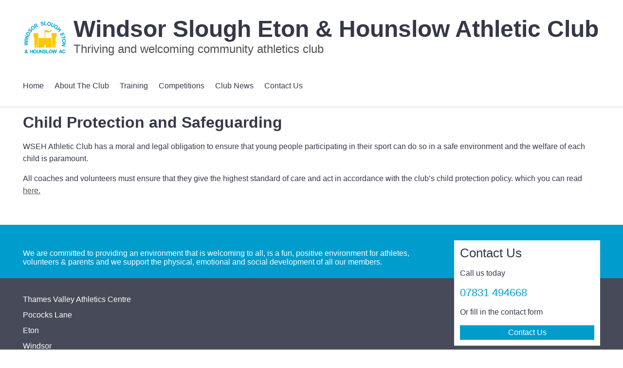

--- FILE ---
content_type: text/html; charset=UTF-8
request_url: https://wseh.co.uk/child-protection-and-safeguarding/
body_size: 6819
content:
<!DOCTYPE html>
<html  lang="en-US">

<head>
<!--[if lt IE 9]>
<script>
document.createElement('header');
document.createElement('nav');
document.createElement('footer');
</script>
<![endif]-->
<meta http-equiv="content-Type" content="text/html; charset=UTF-8" />
<meta http-equiv="cache-control" content="public" />
<meta name="robots" content="noodp,noydir" />
<meta name="viewport" content="width=device-width, height=device-height,  initial-scale=1.0, user-scalable=no, user-scalable=0"/>

<title>Child protection at Windsor Slough Eton & Hounslow Athletic Club</title>
<meta name='robots' content='max-image-preview:large' />
<link rel="alternate" title="oEmbed (JSON)" type="application/json+oembed" href="https://wseh.co.uk/wp-json/oembed/1.0/embed?url=https%3A%2F%2Fwseh.co.uk%2Fchild-protection-and-safeguarding%2F" />
<link rel="alternate" title="oEmbed (XML)" type="text/xml+oembed" href="https://wseh.co.uk/wp-json/oembed/1.0/embed?url=https%3A%2F%2Fwseh.co.uk%2Fchild-protection-and-safeguarding%2F&#038;format=xml" />
		<style>
			.lazyload,
			.lazyloading {
				max-width: 100%;
			}
		</style>
		<style id='wp-img-auto-sizes-contain-inline-css' type='text/css'>
img:is([sizes=auto i],[sizes^="auto," i]){contain-intrinsic-size:3000px 1500px}
/*# sourceURL=wp-img-auto-sizes-contain-inline-css */
</style>
<style id='wp-block-library-inline-css' type='text/css'>
:root{--wp-block-synced-color:#7a00df;--wp-block-synced-color--rgb:122,0,223;--wp-bound-block-color:var(--wp-block-synced-color);--wp-editor-canvas-background:#ddd;--wp-admin-theme-color:#007cba;--wp-admin-theme-color--rgb:0,124,186;--wp-admin-theme-color-darker-10:#006ba1;--wp-admin-theme-color-darker-10--rgb:0,107,160.5;--wp-admin-theme-color-darker-20:#005a87;--wp-admin-theme-color-darker-20--rgb:0,90,135;--wp-admin-border-width-focus:2px}@media (min-resolution:192dpi){:root{--wp-admin-border-width-focus:1.5px}}.wp-element-button{cursor:pointer}:root .has-very-light-gray-background-color{background-color:#eee}:root .has-very-dark-gray-background-color{background-color:#313131}:root .has-very-light-gray-color{color:#eee}:root .has-very-dark-gray-color{color:#313131}:root .has-vivid-green-cyan-to-vivid-cyan-blue-gradient-background{background:linear-gradient(135deg,#00d084,#0693e3)}:root .has-purple-crush-gradient-background{background:linear-gradient(135deg,#34e2e4,#4721fb 50%,#ab1dfe)}:root .has-hazy-dawn-gradient-background{background:linear-gradient(135deg,#faaca8,#dad0ec)}:root .has-subdued-olive-gradient-background{background:linear-gradient(135deg,#fafae1,#67a671)}:root .has-atomic-cream-gradient-background{background:linear-gradient(135deg,#fdd79a,#004a59)}:root .has-nightshade-gradient-background{background:linear-gradient(135deg,#330968,#31cdcf)}:root .has-midnight-gradient-background{background:linear-gradient(135deg,#020381,#2874fc)}:root{--wp--preset--font-size--normal:16px;--wp--preset--font-size--huge:42px}.has-regular-font-size{font-size:1em}.has-larger-font-size{font-size:2.625em}.has-normal-font-size{font-size:var(--wp--preset--font-size--normal)}.has-huge-font-size{font-size:var(--wp--preset--font-size--huge)}.has-text-align-center{text-align:center}.has-text-align-left{text-align:left}.has-text-align-right{text-align:right}.has-fit-text{white-space:nowrap!important}#end-resizable-editor-section{display:none}.aligncenter{clear:both}.items-justified-left{justify-content:flex-start}.items-justified-center{justify-content:center}.items-justified-right{justify-content:flex-end}.items-justified-space-between{justify-content:space-between}.screen-reader-text{border:0;clip-path:inset(50%);height:1px;margin:-1px;overflow:hidden;padding:0;position:absolute;width:1px;word-wrap:normal!important}.screen-reader-text:focus{background-color:#ddd;clip-path:none;color:#444;display:block;font-size:1em;height:auto;left:5px;line-height:normal;padding:15px 23px 14px;text-decoration:none;top:5px;width:auto;z-index:100000}html :where(.has-border-color){border-style:solid}html :where([style*=border-top-color]){border-top-style:solid}html :where([style*=border-right-color]){border-right-style:solid}html :where([style*=border-bottom-color]){border-bottom-style:solid}html :where([style*=border-left-color]){border-left-style:solid}html :where([style*=border-width]){border-style:solid}html :where([style*=border-top-width]){border-top-style:solid}html :where([style*=border-right-width]){border-right-style:solid}html :where([style*=border-bottom-width]){border-bottom-style:solid}html :where([style*=border-left-width]){border-left-style:solid}html :where(img[class*=wp-image-]){height:auto;max-width:100%}:where(figure){margin:0 0 1em}html :where(.is-position-sticky){--wp-admin--admin-bar--position-offset:var(--wp-admin--admin-bar--height,0px)}@media screen and (max-width:600px){html :where(.is-position-sticky){--wp-admin--admin-bar--position-offset:0px}}

/*# sourceURL=wp-block-library-inline-css */
</style><style id='wp-block-paragraph-inline-css' type='text/css'>
.is-small-text{font-size:.875em}.is-regular-text{font-size:1em}.is-large-text{font-size:2.25em}.is-larger-text{font-size:3em}.has-drop-cap:not(:focus):first-letter{float:left;font-size:8.4em;font-style:normal;font-weight:100;line-height:.68;margin:.05em .1em 0 0;text-transform:uppercase}body.rtl .has-drop-cap:not(:focus):first-letter{float:none;margin-left:.1em}p.has-drop-cap.has-background{overflow:hidden}:root :where(p.has-background){padding:1.25em 2.375em}:where(p.has-text-color:not(.has-link-color)) a{color:inherit}p.has-text-align-left[style*="writing-mode:vertical-lr"],p.has-text-align-right[style*="writing-mode:vertical-rl"]{rotate:180deg}
/*# sourceURL=https://wseh.co.uk/wp-includes/blocks/paragraph/style.min.css */
</style>
<style id='global-styles-inline-css' type='text/css'>
:root{--wp--preset--aspect-ratio--square: 1;--wp--preset--aspect-ratio--4-3: 4/3;--wp--preset--aspect-ratio--3-4: 3/4;--wp--preset--aspect-ratio--3-2: 3/2;--wp--preset--aspect-ratio--2-3: 2/3;--wp--preset--aspect-ratio--16-9: 16/9;--wp--preset--aspect-ratio--9-16: 9/16;--wp--preset--color--black: #000000;--wp--preset--color--cyan-bluish-gray: #abb8c3;--wp--preset--color--white: #ffffff;--wp--preset--color--pale-pink: #f78da7;--wp--preset--color--vivid-red: #cf2e2e;--wp--preset--color--luminous-vivid-orange: #ff6900;--wp--preset--color--luminous-vivid-amber: #fcb900;--wp--preset--color--light-green-cyan: #7bdcb5;--wp--preset--color--vivid-green-cyan: #00d084;--wp--preset--color--pale-cyan-blue: #8ed1fc;--wp--preset--color--vivid-cyan-blue: #0693e3;--wp--preset--color--vivid-purple: #9b51e0;--wp--preset--gradient--vivid-cyan-blue-to-vivid-purple: linear-gradient(135deg,rgb(6,147,227) 0%,rgb(155,81,224) 100%);--wp--preset--gradient--light-green-cyan-to-vivid-green-cyan: linear-gradient(135deg,rgb(122,220,180) 0%,rgb(0,208,130) 100%);--wp--preset--gradient--luminous-vivid-amber-to-luminous-vivid-orange: linear-gradient(135deg,rgb(252,185,0) 0%,rgb(255,105,0) 100%);--wp--preset--gradient--luminous-vivid-orange-to-vivid-red: linear-gradient(135deg,rgb(255,105,0) 0%,rgb(207,46,46) 100%);--wp--preset--gradient--very-light-gray-to-cyan-bluish-gray: linear-gradient(135deg,rgb(238,238,238) 0%,rgb(169,184,195) 100%);--wp--preset--gradient--cool-to-warm-spectrum: linear-gradient(135deg,rgb(74,234,220) 0%,rgb(151,120,209) 20%,rgb(207,42,186) 40%,rgb(238,44,130) 60%,rgb(251,105,98) 80%,rgb(254,248,76) 100%);--wp--preset--gradient--blush-light-purple: linear-gradient(135deg,rgb(255,206,236) 0%,rgb(152,150,240) 100%);--wp--preset--gradient--blush-bordeaux: linear-gradient(135deg,rgb(254,205,165) 0%,rgb(254,45,45) 50%,rgb(107,0,62) 100%);--wp--preset--gradient--luminous-dusk: linear-gradient(135deg,rgb(255,203,112) 0%,rgb(199,81,192) 50%,rgb(65,88,208) 100%);--wp--preset--gradient--pale-ocean: linear-gradient(135deg,rgb(255,245,203) 0%,rgb(182,227,212) 50%,rgb(51,167,181) 100%);--wp--preset--gradient--electric-grass: linear-gradient(135deg,rgb(202,248,128) 0%,rgb(113,206,126) 100%);--wp--preset--gradient--midnight: linear-gradient(135deg,rgb(2,3,129) 0%,rgb(40,116,252) 100%);--wp--preset--font-size--small: 13px;--wp--preset--font-size--medium: 20px;--wp--preset--font-size--large: 36px;--wp--preset--font-size--x-large: 42px;--wp--preset--spacing--20: 0.44rem;--wp--preset--spacing--30: 0.67rem;--wp--preset--spacing--40: 1rem;--wp--preset--spacing--50: 1.5rem;--wp--preset--spacing--60: 2.25rem;--wp--preset--spacing--70: 3.38rem;--wp--preset--spacing--80: 5.06rem;--wp--preset--shadow--natural: 6px 6px 9px rgba(0, 0, 0, 0.2);--wp--preset--shadow--deep: 12px 12px 50px rgba(0, 0, 0, 0.4);--wp--preset--shadow--sharp: 6px 6px 0px rgba(0, 0, 0, 0.2);--wp--preset--shadow--outlined: 6px 6px 0px -3px rgb(255, 255, 255), 6px 6px rgb(0, 0, 0);--wp--preset--shadow--crisp: 6px 6px 0px rgb(0, 0, 0);}:where(.is-layout-flex){gap: 0.5em;}:where(.is-layout-grid){gap: 0.5em;}body .is-layout-flex{display: flex;}.is-layout-flex{flex-wrap: wrap;align-items: center;}.is-layout-flex > :is(*, div){margin: 0;}body .is-layout-grid{display: grid;}.is-layout-grid > :is(*, div){margin: 0;}:where(.wp-block-columns.is-layout-flex){gap: 2em;}:where(.wp-block-columns.is-layout-grid){gap: 2em;}:where(.wp-block-post-template.is-layout-flex){gap: 1.25em;}:where(.wp-block-post-template.is-layout-grid){gap: 1.25em;}.has-black-color{color: var(--wp--preset--color--black) !important;}.has-cyan-bluish-gray-color{color: var(--wp--preset--color--cyan-bluish-gray) !important;}.has-white-color{color: var(--wp--preset--color--white) !important;}.has-pale-pink-color{color: var(--wp--preset--color--pale-pink) !important;}.has-vivid-red-color{color: var(--wp--preset--color--vivid-red) !important;}.has-luminous-vivid-orange-color{color: var(--wp--preset--color--luminous-vivid-orange) !important;}.has-luminous-vivid-amber-color{color: var(--wp--preset--color--luminous-vivid-amber) !important;}.has-light-green-cyan-color{color: var(--wp--preset--color--light-green-cyan) !important;}.has-vivid-green-cyan-color{color: var(--wp--preset--color--vivid-green-cyan) !important;}.has-pale-cyan-blue-color{color: var(--wp--preset--color--pale-cyan-blue) !important;}.has-vivid-cyan-blue-color{color: var(--wp--preset--color--vivid-cyan-blue) !important;}.has-vivid-purple-color{color: var(--wp--preset--color--vivid-purple) !important;}.has-black-background-color{background-color: var(--wp--preset--color--black) !important;}.has-cyan-bluish-gray-background-color{background-color: var(--wp--preset--color--cyan-bluish-gray) !important;}.has-white-background-color{background-color: var(--wp--preset--color--white) !important;}.has-pale-pink-background-color{background-color: var(--wp--preset--color--pale-pink) !important;}.has-vivid-red-background-color{background-color: var(--wp--preset--color--vivid-red) !important;}.has-luminous-vivid-orange-background-color{background-color: var(--wp--preset--color--luminous-vivid-orange) !important;}.has-luminous-vivid-amber-background-color{background-color: var(--wp--preset--color--luminous-vivid-amber) !important;}.has-light-green-cyan-background-color{background-color: var(--wp--preset--color--light-green-cyan) !important;}.has-vivid-green-cyan-background-color{background-color: var(--wp--preset--color--vivid-green-cyan) !important;}.has-pale-cyan-blue-background-color{background-color: var(--wp--preset--color--pale-cyan-blue) !important;}.has-vivid-cyan-blue-background-color{background-color: var(--wp--preset--color--vivid-cyan-blue) !important;}.has-vivid-purple-background-color{background-color: var(--wp--preset--color--vivid-purple) !important;}.has-black-border-color{border-color: var(--wp--preset--color--black) !important;}.has-cyan-bluish-gray-border-color{border-color: var(--wp--preset--color--cyan-bluish-gray) !important;}.has-white-border-color{border-color: var(--wp--preset--color--white) !important;}.has-pale-pink-border-color{border-color: var(--wp--preset--color--pale-pink) !important;}.has-vivid-red-border-color{border-color: var(--wp--preset--color--vivid-red) !important;}.has-luminous-vivid-orange-border-color{border-color: var(--wp--preset--color--luminous-vivid-orange) !important;}.has-luminous-vivid-amber-border-color{border-color: var(--wp--preset--color--luminous-vivid-amber) !important;}.has-light-green-cyan-border-color{border-color: var(--wp--preset--color--light-green-cyan) !important;}.has-vivid-green-cyan-border-color{border-color: var(--wp--preset--color--vivid-green-cyan) !important;}.has-pale-cyan-blue-border-color{border-color: var(--wp--preset--color--pale-cyan-blue) !important;}.has-vivid-cyan-blue-border-color{border-color: var(--wp--preset--color--vivid-cyan-blue) !important;}.has-vivid-purple-border-color{border-color: var(--wp--preset--color--vivid-purple) !important;}.has-vivid-cyan-blue-to-vivid-purple-gradient-background{background: var(--wp--preset--gradient--vivid-cyan-blue-to-vivid-purple) !important;}.has-light-green-cyan-to-vivid-green-cyan-gradient-background{background: var(--wp--preset--gradient--light-green-cyan-to-vivid-green-cyan) !important;}.has-luminous-vivid-amber-to-luminous-vivid-orange-gradient-background{background: var(--wp--preset--gradient--luminous-vivid-amber-to-luminous-vivid-orange) !important;}.has-luminous-vivid-orange-to-vivid-red-gradient-background{background: var(--wp--preset--gradient--luminous-vivid-orange-to-vivid-red) !important;}.has-very-light-gray-to-cyan-bluish-gray-gradient-background{background: var(--wp--preset--gradient--very-light-gray-to-cyan-bluish-gray) !important;}.has-cool-to-warm-spectrum-gradient-background{background: var(--wp--preset--gradient--cool-to-warm-spectrum) !important;}.has-blush-light-purple-gradient-background{background: var(--wp--preset--gradient--blush-light-purple) !important;}.has-blush-bordeaux-gradient-background{background: var(--wp--preset--gradient--blush-bordeaux) !important;}.has-luminous-dusk-gradient-background{background: var(--wp--preset--gradient--luminous-dusk) !important;}.has-pale-ocean-gradient-background{background: var(--wp--preset--gradient--pale-ocean) !important;}.has-electric-grass-gradient-background{background: var(--wp--preset--gradient--electric-grass) !important;}.has-midnight-gradient-background{background: var(--wp--preset--gradient--midnight) !important;}.has-small-font-size{font-size: var(--wp--preset--font-size--small) !important;}.has-medium-font-size{font-size: var(--wp--preset--font-size--medium) !important;}.has-large-font-size{font-size: var(--wp--preset--font-size--large) !important;}.has-x-large-font-size{font-size: var(--wp--preset--font-size--x-large) !important;}
/*# sourceURL=global-styles-inline-css */
</style>

<style id='classic-theme-styles-inline-css' type='text/css'>
/*! This file is auto-generated */
.wp-block-button__link{color:#fff;background-color:#32373c;border-radius:9999px;box-shadow:none;text-decoration:none;padding:calc(.667em + 2px) calc(1.333em + 2px);font-size:1.125em}.wp-block-file__button{background:#32373c;color:#fff;text-decoration:none}
/*# sourceURL=/wp-includes/css/classic-themes.min.css */
</style>
<link rel='stylesheet' id='tradesman-style-css' href='https://wseh.co.uk/wp-content/themes/tradesman/style.css' type='text/css' media='all' />
<script type="text/javascript" src="https://wseh.co.uk/wp-includes/js/jquery/jquery.min.js" id="jquery-core-js"></script>
<script type="text/javascript" src="https://wseh.co.uk/wp-includes/js/jquery/jquery-migrate.min.js" id="jquery-migrate-js"></script>
<link rel="https://api.w.org/" href="https://wseh.co.uk/wp-json/" /><link rel="alternate" title="JSON" type="application/json" href="https://wseh.co.uk/wp-json/wp/v2/pages/1238" />		<script>
			document.documentElement.className = document.documentElement.className.replace('no-js', 'js');
		</script>
				<style>
			.no-js img.lazyload {
				display: none;
			}

			figure.wp-block-image img.lazyloading {
				min-width: 150px;
			}

			.lazyload,
			.lazyloading {
				--smush-placeholder-width: 100px;
				--smush-placeholder-aspect-ratio: 1/1;
				width: var(--smush-image-width, var(--smush-placeholder-width)) !important;
				aspect-ratio: var(--smush-image-aspect-ratio, var(--smush-placeholder-aspect-ratio)) !important;
			}

						.lazyload, .lazyloading {
				opacity: 0;
			}

			.lazyloaded {
				opacity: 1;
				transition: opacity 400ms;
				transition-delay: 0ms;
			}

					</style>
		<style type="text/css">body, .cloned, .hometopcta {background-color: #FFFFFF;}
body, h1, h1 a:link, h1 a:visited, nav a, nav a:visited, nav li a, p.postmetadata, .date, .tags, p.postmetadata a, p#crumbs a, p#crumbs a:visited, #searchform input, #logo a, #logo-title a, .comment-content b, .box a h2, .box p,  .hometopcta, .entry {color:#343848;}
h4 a, #submit, .tradesman-form #submit, .hometopcta .button a, .signoff {background:#009dcc;}
.hometop, .hometop h1, .hometop p, .hometop h2, .hometop a, .hometopcontent p a:link, .hometop p a:link, .hometop a:visited, .signoff, .signoff p, .signoff h2, .signoff a, .signoff a:link, .signoff a:visited {color: #ffffff;}
h4 a:hover, #submit:hover, .entry a.more-link:visited, .entry a.more-link:hover, .hometopcta .button a:hover {background: #505050;}
h1 a:hover, p#crumbs a:hover, #logo-tagline, .entry p a, p a:link, .entry p a:visited, .entry li a, .entry li a:visited {color:#505050;}
.hometopcta, .hometopcta a, .hometopcta a:visited, .hometopcta p, .hometopcta h2 {color:#343848;}
h4 a, h4 a:hover, #footercontent, #footercontent a, #footercontent p, #footercontent p a, #footercontent .textwidget, .hometopcontent p a:hover, .entry a.more-link, .entry a.more-link:visited, .entry a.more-link:hover {color:#FFFFFF;}
#maincontent, #footercontent, #headercontent, .navbar, .hometopcontent, .signoffcontent {max-width:1250px}
.hometopcta p a:link, .hometopcta p a:visited {color: #009dcc;}
.hometopcta .button a:link, .hometopcta .button a:visited {color: #ffffff;}
.navigation a {color: #FFFFFF;background: #009dcc;}.navigation a:hover, .hometopcta a:hover {color: #FFFFFF;background:#505050;}.hometop-background {background-color:transparent;background-image:url(https://wseh.co.uk/wp-content/uploads/2020/09/DSC_0122.jpg);background-repeat: no-repeat;background-size: 100% auto, cover;}.hometop {padding:32px;max-width:1250px;margin:0 auto;}.hometopcontent {background: rgba(0, 0, 0, 0.4);}@media only screen and (max-width: 960px) {.hometop {padding:18px;}}ul#menu-main {display: block;}nav a:hover {border-bottom-color:#009dcc !important;} nav a:focus, nav .current-menu-item > a, nav .current-menu-ancestor > a, nav .current_page_item > a, nav .current_page_ancestor > a{border-bottom: 2px solid #009dcc;} footer {background:#474B59;} .imagegrid {grid-template-columns: 22.75% 22.75% 22.75% 22.75% ;}
	
	@media only screen and (max-width : 960px) {ul#menu-main {display: block;}
	.imagegrid {grid-template-columns: 31.333333333333% 31.333333333333% 31.333333333333% ;}}
	@media only screen and (max-width: 600px) {.imagegrid {grid-template-columns: 48.5% 48.5% ;}}
	
	.tradesman-form input[type=text], .tradesman-form textarea, .tradesman-form select {border: 1px solid #505050;}
	.tradesman-form .required {border-color: #009dcc !important;}</style><meta property="og:locale" content="en_US" /><meta property="og:type" content="article" /><meta property="og:title" content="Child Protection and Safeguarding | Windsor Slough Eton &amp; Hounslow Athletic Club" /><meta property="og:description" content="WSEH Athletic Club has a moral and legal obligation to ensure that young people participating in their sport can do so in a safe environment&hellip;" /><meta property="og:url" content="https://wseh.co.uk/child-protection-and-safeguarding/" /><meta property="og:site_name" content="Windsor Slough Eton &amp; Hounslow Athletic Club" />
<meta name="description" content="The club&#039;s child protection policy"/>
<link rel="icon" href="https://wseh.co.uk/wp-content/uploads/2020/05/wseh.svg" sizes="32x32" />
<link rel="icon" href="https://wseh.co.uk/wp-content/uploads/2020/05/wseh.svg" sizes="192x192" />
<link rel="apple-touch-icon" href="https://wseh.co.uk/wp-content/uploads/2020/05/wseh.svg" />
<meta name="msapplication-TileImage" content="https://wseh.co.uk/wp-content/uploads/2020/05/wseh.svg" />
		<style type="text/css" id="wp-custom-css">
			td {padding: 6px 12px;}		</style>
		
<script type="application/ld+json"> {"@context": "http://schema.org","@type": "Article","headline" : "Child protection at Windsor Slough Eton & Hounslow Athletic Club","publisher":{"@type": "Organization","name":"Windsor Slough Eton &amp; Hounslow Athletic Club","logo":"https://wseh.co.uk/wp-content/uploads/2022/08/Logo.png","email":"ianandhelen1990@outlook.com"},"author":"wseh_user","datePublished":"9 November 2020","image":"https://wseh.co.uk/wp-content/themes/tradesman/assets/placeholder.png","articleBody" : "The club's child protection policy"}</script> 
</head>

<body class="wp-singular page-template-default page page-id-1238 wp-theme-tradesman">
<div class="page-background"></div>

<div id="wrapper">
	<header>
		<div id="headercontent">
			<div id="logo">
						<div style="float:left;"><a href="https://wseh.co.uk"><img data-src="https://wseh.co.uk/wp-content/uploads/2022/08/Logo.png" alt="Windsor Slough Eton &amp; Hounslow Athletic Club" src="[data-uri]" class="lazyload" style="--smush-placeholder-width: 675px; --smush-placeholder-aspect-ratio: 675/512;" /></a></div>
			
						</div>
			
						<div id="logoheader">
				<div id="logo-title"><a href="https://wseh.co.uk">Windsor Slough Eton &amp; Hounslow Athletic Club</a></div>
				<div id="logo-tagline" >Thriving and welcoming community athletics club</div>
			</div>
				
			
		</div>
		<nav class="tradesman">
			<div class="navbar">
				
								<div class="menu-header-menu-container"><ul id="menu-header-menu" class="menu"><li><a href="https://wseh.co.uk/">Home</a></li>
<li><a href="https://wseh.co.uk/about-the-club/">About The Club</a></li>
<li><a href="https://wseh.co.uk/training/">Training</a></li>
<li><a href="https://wseh.co.uk/competitions/">Competitions</a></li>
<li><a href="https://wseh.co.uk/club-news/">Club News</a></li>
<li><a href="https://wseh.co.uk/contact-us/">Contact Us</a></li>
</ul></div>			</div>
		</nav>
	</header>


<div id="maincontent">
	
				
	<div class="entry">
		
				<h1>Child Protection and Safeguarding</h1>
		
				
<p>WSEH Athletic Club has a moral and legal obligation to ensure that young people participating in their sport can do so in a safe environment and the welfare of each child is paramount.</p>



<p>All coaches and volunteers must ensure that they give the highest standard of care and act in accordance with the club’s child protection policy. which you can read <strong><a href="https://wseh.co.uk/wp-content/uploads/2020/07/Child-Protection-Policy-for-WSEH.pdf" target="_blank" rel="noreferrer noopener">here.</a></strong></p>
						
<div class="tradesman-form">
<input type='hidden' name='comment_post_ID' value='1238' id='comment_post_ID' />
<input type='hidden' name='comment_parent' id='comment_parent' value='0' />
</div>
	
	</div>
	
		
</div>

<div class="signoff">
		<div class="signoffcontent">
	<div class="hometopcta"><h2 class="widgettitle">Contact Us</h2>
<p>Call us today</p><p class="telephone"><a href="tel:07831 494668">07831 494668</a></p><p>Or fill in the contact form</p><p class="button"><a href="https://wseh.co.uk/contact/">Contact Us</a></p></div><li id="block-4" class="widget widget_block widget_text">
<p>We are committed to providing an environment that is welcoming to all, is a fun, positive environment for athletes, volunteers &amp; parents and we support the physical, emotional and social development of all our members.</p>
</li>
	</div>
</div>

<footer>
<div id="footercontent">
	<div id="left-footer">
	<li id="block-5" class="widget widget_block widget_text">
<p><strong>Thames Valley Athletics Centre</strong></p>
</li>
<li id="block-6" class="widget widget_block widget_text">
<p><strong>Pococks Lane</strong></p>
</li>
<li id="block-7" class="widget widget_block widget_text">
<p><strong>Eton</strong></p>
</li>
<li id="block-8" class="widget widget_block widget_text">
<p><strong>Windsor</strong></p>
</li>
<li id="block-9" class="widget widget_block widget_text">
<p><strong>SL4 6HN</strong></p>
</li>
<li id="nav_menu-2" class="widget widget_nav_menu"><div class="menu-legal-menu-container"><ul id="menu-legal-menu" class="menu"><li><a href="https://wseh.co.uk/accessibility/">Accessibility</a></li>
<li><a href="https://wseh.co.uk/cookie-policy/">Cookie policy</a></li>
<li><a href="https://wseh.co.uk/gdpr-statement/">Privacy Policy</a></li>
<li class="current-menu-item"><a href="https://wseh.co.uk/child-protection-and-safeguarding/" aria-current="page">Child Protection and Safeguarding</a></li>
</ul></div></li>
	</div>
</div>
</footer>

</div>
<script type="speculationrules">
{"prefetch":[{"source":"document","where":{"and":[{"href_matches":"/*"},{"not":{"href_matches":["/wp-*.php","/wp-admin/*","/wp-content/uploads/*","/wp-content/*","/wp-content/plugins/*","/wp-content/themes/tradesman/*","/*\\?(.+)"]}},{"not":{"selector_matches":"a[rel~=\"nofollow\"]"}},{"not":{"selector_matches":".no-prefetch, .no-prefetch a"}}]},"eagerness":"conservative"}]}
</script>
<script type="text/javascript" src="https://wseh.co.uk/wp-includes/js/comment-reply.min.js" id="comment-reply-js" async="async" data-wp-strategy="async" fetchpriority="low"></script>
<script type="text/javascript" src="https://wseh.co.uk/wp-content/themes/tradesman/assets/tradesman.js" id="tradesman_script-js"></script>
<script type="text/javascript" src="https://wseh.co.uk/wp-includes/js/jquery/ui/effect.min.js" id="jquery-effects-core-js"></script>
<script type="text/javascript" id="smush-lazy-load-js-before">
/* <![CDATA[ */
var smushLazyLoadOptions = {"autoResizingEnabled":false,"autoResizeOptions":{"precision":5,"skipAutoWidth":true}};
//# sourceURL=smush-lazy-load-js-before
/* ]]> */
</script>
<script type="text/javascript" src="https://wseh.co.uk/wp-content/plugins/wp-smushit/app/assets/js/smush-lazy-load.min.js" id="smush-lazy-load-js"></script>

<script async src="//static.getclicky.com/101377836.js"></script></body>
</html>

--- FILE ---
content_type: text/css
request_url: https://wseh.co.uk/wp-content/themes/tradesman/style.css
body_size: 5046
content:
/*  
Theme Name: New WSEH
Author: tradesman
Author URI: https://tradesman.co.uk/
Description: Showcase portfolio theme for tradespeople
Version: 1.1
Tested up to: 6.0
Requires PHP: 7.0
License: GNU General Public License v2 or later
License URI: http://www.gnu.org/licenses/gpl-2.0.html
Tags: one-column, grid-layout, custom-background,custom-colors, custom-header, custom-menu, editor-style, featured-images, footer-widgets, theme-options, threaded-comments
Theme URI: http://onepage.tradesman.co.uk/
Text Domain: tradesman

This theme, like WordPress, is licensed under the GPL. Play with it and discover the flexibility of WordPress themes.
*/

/***** RESET EVERYTHING *****/

html, body, div, span, applet, object, iframe, h1, h2, h3, h4, h5, h6, p, blockquote, pre, a, abbr, acronym, address, big, cite, code, del, dfn, font, ins, kbd, q, s, samp, small, strike, strong, tt, var, dl, dt, dd, ol, ul, li,
fieldset, form, label, legend, caption {
	border: 0;
	font-family: inherit;
	font-size: 1em;
	font-style: inherit;
	font-weight: inherit;
	margin: 0;
	outline: 0;
	padding: 0;
	vertical-align: baseline;
}

.clearfix:after, .navigation:after, #maincontent:before, #footercontent:after, .navbar:after,#headercontent:after, .tradesman-form:after, .entry:after, .testimonial:after{
	visibility: hidden;
	display: block;
	font-size: 0;
	content: " ";
	clear: both;
	height: 0;
}

html {
	-webkit-box-sizing: border-box;
	-moz-box-sizing: border-box;
	box-sizing: border-box;
}

*, *:before, *:after {
	-webkit-box-sizing: inherit;
	-moz-box-sizing: inherit;
	box-sizing: inherit;
}

input:focus,select:focus,textarea:focus,button:focus {
	outline: none;
}

li.widget { list-style-type: none; }

/***** ACCESSIBILITY *****/

.screen-reader-text {display:none;}

/***** TYPOGRAPHY AND LINKS *****/

html {
	-webkit-text-size-adjust: 100%; /* Prevent font scaling in landscape while allowing user zoom */
}

body {
	text-align: left;
	font-family: Arial, sans-serif;
	font-size:1rem;
}

h1 {
	font-size: 2rem;
	font-weight: 900;
	text-align: left;
	text-decoration: none;
	padding: 0;
	margin: 0 0 18px 0;
}

h1 a:link,h1 a:hover ,h1 a:visited {
	text-decoration: none;
}

h2 {
	font-size: 1.6rem;
	font-weight: 300;
	text-align: left;
	padding: 0;
	margin-bottom: 6px;
}

h2 a:link,h2 a:hover,  h2 a:visited {
	text-decoration: none;
}

h3{
	font-size: 1.4rem;
	font-weight: 300;
	text-align: left;
	padding: 6px 0 6px 0;
	margin-bottom: 6px;
}

h3 a:link, h3 a:visited{
	text-decoration: none;
}

h4 {
	font-size: 1.1rem;
	font-weight: 300;
	text-align: left;
	padding: 6px 0 6px 0;
	margin-bottom: 6px;
}

h4 a {
	text-decoration:none;
	padding:7px 12px 7px 12px;
	margin: 0;
	white-space: nowrap;
	line-height: 45px;
}

h5, h6 {
	font-weight: bold;
	margin: 0 0 6px 0;
	clear: both;
}

code, pre {
	font-family: courier;
	padding: 4px 0;
}

blockquote {
	font-style: italic;
	padding: 6px 12px;
	border-left: 4px solid #f4c200;
	margin-bottom: 18px;
}

cite{
	font-size: 12px;
}

q {
	font-style: italic;
}

input {
	font-family: sans-serif;
}


/***** COLOURS *****/

body, .cloned, .hometopcta {
	background-color: transparent;
}

body, h1, h1 a:link, h1 a:visited, nav a, nav a:visited, nav li a, p.postmetadata, .date, .tags, p.postmetadata a, p#crumbs a, p#crumbs a:visited, #searchform input, #logo a, #logo-title a, .comment-content b, .box a h2, .box p,  .hometopcta, .entry, .telephone {
	color:#343848;
} 

h4 a, #submit, .tradesman-form #submit, .hometopcta .button a{
	background:#1abc9c;
}

.hometop, .hometop h1, .hometop p, .hometop h2, .hometop a, .hometop a:visited, .signoff, .signoff p, .signoff h2, .signoff a, .signoff a:visited {
	color: #ffffff;
}

.hometopcta, .hometopcta a, .hometopcta a:hover, .hometopcta p, .hometopcta h2 {
	color:#343848;
}

h4 a:hover, #submit:hover, .entry a.more-link:visited, .entry a.more-link:hover, .hometopcta .button a:hover {
	background: #505050;
} 

h1 a:hover, p#crumbs a:hover, #logo-tagline, .entry p a, p a:link, .entry p a:visited, .entry li a, .entry li a:visited {
	color:#505050;
} 

h4 a, h4 a:hover, #submit, #footercontent, #footercontent a, #footercontent p, #footercontent p a, #footercontent .textwidget, .hometopcontent p a:link, .hometopcontent p a:hover, .entry a.more-link, .entry a.more-link:visited, .entry a.more-link:hover {
	color:#FFFFFF;
}

.navigation a {
	color: #FFFFFF;background: #1abc9c;
}

.navigation a:hover{
	color: #FFFFFF;background:#505050;
}

.hometop-background {
	background:#1abc9c;
}

.signoff {
	background: #1abc9c;
}

nav a:hover {
	border-bottom-color:#1abc9c;
}
nav a:focus, nav .current-menu-item > a, nav .current-menu-ancestor > a, nav .current_page_item > a, nav .current_page_ancestor > a {
	border-bottom: 2px solid #1abc9c;
}

footer {
	background:#474B59;
}

.hometopcta a {text-decoration: none;}

/***** PAGE STRUCTURE *****/

#maincontent, #footercontent {
	max-width: 1250px;
	margin: 0 auto;
	padding: 12px 32px 32px 32px;
}

#maincontent p, #maincontent ul, #maincontent ol, #maincontent p {
	margin-bottom: 16px;
	line-height: 160%;
}

#maincontent blockquote p {margin-bottom:6px;}

/***** HEADER *****/

header {}

#headercontent {margin: 0 auto;max-width: 1250px;text-align: left;padding: 32px ;}

#logo img {height:70px;width:auto;overflow:hidden;margin:10px 12px 0 0;}

#logo-title {font-size:3rem;font-weight: 900;}

#logo-tagline {font-size: 1.5rem;}

#logo a, #logo-title a {
	text-decoration: none;
}

/***** NAVIGATION *****/

.dropdown-toggle {
	display:none; margin-top: 6px; padding: 6px;background: rgba(52,56,72,0.9) !important;color: #FFF !important; text-align: center;
}
a.dropdown-toggle {text-decoration:none;}

ul#menu-main {display: block;}

.navbar {
	list-style: none;
	margin: 0 auto;max-width: 1250px;padding: 12px 32px  24px 32px;
}

nav {
	width:100%;
	z-index:900;
	border-bottom: 1px solid #c7d7e0;margin-bottom: 1px;
}

nav.navigation.pagination {border-bottom:none;}

nav ul {
	list-style: none;
	padding: 0;
}

nav ul ul {
	display: none;
}

nav li {
	display: inline-block;
	padding: 0 18px 0 0;
	margin: 0 0 0 0;
	position: relative;
}

nav li a {
	display: block;
	padding: 8px 0;
	text-decoration: none;
	border-bottom: 2px solid transparent;
}

nav li a:hover {
	border-bottom: 2px solid #505050;
}

nav a:focus, nav .current-menu-item > a, nav .current-menu-ancestor > a, nav .current_page_item > a, nav .current_page_ancestor > a {
	border-bottom: 2px solid #505050;
	text-decoration: none;
}

/*Nav for screen 601px and higher*/
@media screen and (min-width: 601px) {
	nav ul ul {
		text-align: left;
		float: left;
		margin: 0;
		position: absolute;
		left: 0;
		width: 100%;
		z-index: 99999;
		background-color: transparent;
	}
	nav ul ul li:first-child {padding-left:12px;}
	nav ul ul li a {
		background: #A8A39D !important;
		border-bottom: 2px solid #A8A39D;
		color: #495370;
		height: auto;
		margin: 0;
		padding: 6px 12px !important;
		text-align:left;
	}
	nav ul ul :hover > a {
		color: #FFF !important;
	}
	nav ul li:hover > ul {
		display: block;
	}
}

/***** SEARCH *****/

#searchform input {
	margin: 3px 0 0 0;
	padding: 6px;
	font-size: 1.1rem;
	border: 1px solid #343848;
	width:100%;
}

#searchform span {
	display: none;
}

/***** ENTRY *****/

.entry {
	text-align:left;
	position:relative;
}

.entry ul, .entry ol{
	margin: 0 0 8px 2em;
	list-style-position: inside;
}

.entry ul ul{
	margin-left: 1em;
}

.navigation {
	margin-top:12px;
	clear:both;
}

.navigation #left {
	float:right;
}

.navigation #right {
	float:left;
}

.navigation a, .entry a.more-link, .entry a.more-link:visited {
	text-decoration:none;
	padding:7px 12px;
	margin: 0;
	text-align:right;
	cursor: pointer;
}

.navigation i {
	border: solid #FFF;
	border-width: 0 3px 3px 0;
	display: inline-block;
	padding: 3px;
}

.navigation .rightarrow {
	transform: rotate(-45deg);
	-webkit-transform: rotate(-45deg);
}

.navigation .leftarrow {
	transform: rotate(135deg);
	-webkit-transform: rotate(135deg);
}
.entry .nextpages a, a.more-link{
	margin: 1em 0;
	text-align: right;
}

p.postmetadata, .date, .tags {
	font-size: 0.9rem;
	margin:0 0 8px 0;
	padding:0;
	font-style: italic;
}

.aside {
	margin: 0 10px;
	padding: 8px;
	border-left: 5px solid #7CB490;
	background: #FFF2AF;
}

/***** ENTRY IMAGES *****/

figure {margin-inline-start: 0;margin-inline-end: 0;}

.wp-block-image figcaption {
	padding: 4px 0;
	margin: 0;
	font-style: italic;
}

.entry img {
	max-width: 100%;
	height: auto;
	overflow: hidden;
}

.entry .alignright {
	float: right;
	margin: 0 0 1% 3%;
	padding: 1%;
}

img .alignleft {
	float: left;
	margin: 0 18px 8px 0;
}

.entry .aligncenter{
	margin: 5px auto;
}

a img {
	padding: 0px;
	background: none;
	border: none;
}

.sticky, .bypostauthor {
}

.entry img.attachment-thumbnail, .entry img.attachment-medium {
	float:left;
	margin: 0 32px 12px 0;
	width:auto;
	height:auto;
}

.entry img.attachment-post-thumbnail {
	margin: 0 auto 32px;
	padding: 0;
	text-align: center;
	display: block;
	object-fit: cover;
}

alt{color:red}

/***** GRID *****/

.imagegrid {
	display: grid;
	grid-template-columns: 31.333% 31.333% 31.333%;
	grid-gap: 3%;
	grid-row-gap: 1em;
	margin: 32px 0;
}

.box .image {opacity: 0.9;transition: .5s ease;}

.box .image:hover {opacity: 1;}

.box:hover .overlayfade {
  opacity: 0;
}

.box a {text-decoration: none;}
.box h2, .box p {margin:0  !important;padding:0 !important;border-bottom: none !important;}
.box a h2 {font-size:1.2rem;}
.box p {font-size:0.8rem;}

@media only screen and (max-width : 700px) {.imagegrid {grid-template-columns: 31.333% 31.333% 31.333%;}}
@media only screen and (max-width: 400px) {.imagegrid {grid-template-columns: 48.5% 48.5%;}}

/***** FOOTER *****/

footer {
	background: rgba(52,56,72,0.9);
}

#footercontent{
	text-align:left;
	padding: 32px 32px ;
}

#footercontent h2 {
	margin: 0 0 8px 0;
}

#footercontent p, #footercontent .textwidget {
	margin: 0 0 8px 0;
	line-height: 150%;
}

#footercontent img {
	max-width:100%;
	height:auto;
	overflow: hidden;
}

#footercontent p a:hover {
	text-decoration: underline;
}

/***** LEFT FOOTER MENU *****/

#left-footer ul{
	margin: 12px 0;
	padding: 0;
	list-style-type: none;
	text-align: left;
}

#left-footer ul li {
	display: inline;
}

#left-footer ul li a {
	color: #CCC;
	text-decoration: none;
	padding: 3px 0 3px;
	display: inline-block;
}

#left-footer ul li a:hover {
	color: #FFF;
}

#left-footer .menu li + li:before{
	content: " / ";
	padding: 0 10px;
	color: #FFF;
}

/* Header Image */
.hometop-background {
	background-position: center;
	background-size: cover;
	opacity:1;
	transform: translateZ(0);
}

.hometop {
	clear: both;
}

.hometopcontent {
	max-width: 1250px;
	padding: 48px 32px;
	margin: 0 auto;
}

.hometop p {margin:18px 0 0 0;padding:0;}

/* Home Widget */
.header-image {
	background-position: center;
	background-size: cover;
	opacity:1;
	transform: translateZ(0);
	height:100px;
}

.header-image .content {opacity:0; position: absolute;top: 10px;left:10px;color:#FFF;padding:5px;}
.header-image:hover .content {opacity:1;background: rgba(204, 204, 204, 0.8);}

/* Signoff */

.signoffcontent {
	margin: 0 auto;
	padding: 32px 32px 24px 32px;
	max-width: 1250px;
}
.signoff h1, .signoff h1 a:link, .signoff h1 a:hover, .signoff h1 a:visited {border-bottom: none !important;}

.signoff p {margin:18px 0 0 0;padding:0;}

/* CTA Widget */
.hometopcta {
	float:right;
	width: 300px;
	height: auto;
	padding: 12px;
	margin-left: 32px;
}

.hometopcta .telephone {font-size: 1.4em;}
.hometopcta .button a {display:block;padding: 6px;text-align:center;text-decoration: none;}

/***** COMMENTS *****/

#comments {border-top: 1px solid #343848;margin-top:32px;padding-top:32px;}
#comments ol, #comments ul{margin: 0;padding: 0;list-style: none;}
#comments li{margin:0;padding:0;}
#comments ol.commentlist li {margin-bottom: 24px;padding-bottom: 24px; border-bottom: 1px solid #ccc;}
#comments ol.commentlist li:last-of-type {margin-bottom: 0;border-bottom: none;}
#comments ul.children li {margin: 0 0 16px 32px;padding:0;border:none;}
#comments .comment-content {margin: 0;padding:0}
#comments.comment-notes, #comments.form-allowed-tags, #comments.comment-form-comment label {display: none;}
#comments div.reply {text-align: right;}
#comments div a.comment-reply-link {text-decoration: none;color: #888888;}
#comments p {margin: 3px 0;}

/***** TESTIMONIALS *****/

.testimonial {margin-bottom: 12px;border: 1px solid #707070;padding: 18px;}

/***** FORMS *****/

.tradesman-form {text-align: left;margin: 0 0 10px 0;max-width:100%;overflow:hidden;width:100%;}
.tradesman-form input, .tradesman-form textarea, textarea, .tradesman-form select, #submit {margin: 2px 0 3px 0;padding: 6px;height:auto;width: 100%;box-sizing: border-box;font-family:inherit;font-size:inherit;-webkit-appearance: none;}

.tradesman-form .required {border: 1px solid #505050 !important;}
.tradesman-form .validator {margin-left: -999px;height:0;}
.tradesman-form .smallinput {width:3em !important;}

.tradesman-form select {
	-webkit-appearance: none;
	-moz-appearance: none;
	appearance: none;
}
.tradesman-form .select-container {position:relative; display: inline;}
.tradesman-form .select-container:after {content:""; width:0; height:0; position:absolute; pointer-events: none;}
.tradesman-form .select-container:after {
	border-left: 5px solid transparent;
	border-right: 5px solid transparent;
	top: .3em;
	right: .75em;
	border-top: 8px solid black;
	opacity: 0.5;
}
.tradesman-form select::-ms-expand {display: none;}

.tradesman-form p span, .tradesman-form .error {color:#D31900;clear:both;}
.tradesman-form p {margin: 4px 0;}
.tradesman-form input[type=text].error, .tradesman-form textarea.error {border: 1px solid #D31900 !important; }
.tradesman-form .validator {margin-left: -999px;height:0;}

.tradesman-form #submit {text-align: center;cursor: pointer;border:none;}

.form-allowed-tags {display:none;}
#ui-datepicker-div {display:none;}

/***** LIGHTBOX *****/

#lightbox {position:fixed;top:0;left:0;width:100%;height:100%;text-align:center;z-index:901;}
#lightbox #content { width: 100%; height: 100%; }
#lightbox img { display: block; max-width: 90vw; max-height: 90vh; }
#lightbox p  {margin:0;padding:0;}
#boxything { 
	position: absolute; display: inline-block; text-align: center; transform: translate(-50%,-50%); -webkit-transform: translate(-50%,-50%); top: 50%; left: 50%;  
	box-shadow:0 0 25px #111;
	-webkit-box-shadow:0 0 25px #111;
	-moz-box-shadow:0 0 25px #111;
}
#boxything p {position:absolute; bottom: 0.3em; padding: 0.3em; max-width: 100%; text-align:center; background: rgba(255,255,255,.5);  left: 0.3em; right: 0.3em; }
#lightbox p span {}
#boxyclose { position: fixed; top: 0.3em; right: 0.3em; width: 30px; height: 30px; background-image: url('assets/close.png'); cursor: pointer; }

/***** TOGGLE *****/

h3.tradesman-toggle {cursor: pointer;}
h3.icon a::before {content:"+";display: inline-block;width:18px}
h3.tradesman-toggle a {text-decoration: none;display: block;}
.toggle {clear:both;margin: 0;overflow: hidden;}
.toggle.border {border:1px solid #343848; padding: 8px;background: rgba(255,255,255,1);}
.toggle img {margin-top: 0.7em;}
h3.icon.active a::before {content:"-";display: inline-block;width:18px}

/***** IPHONE *****/

textarea,
input.text,
input[type="text"],
input[type="button"],
input[type="submit"],
.input-checkbox {
-webkit-appearance: none;
border-radius: 0;
}

/***** CLONED MENU *****/

.cloned { top: 0; left: 0; right: 0; position: fixed; margin: 0 auto 1px; display: none;}

/***** Styles for screen 960px and lower *****/

@media only screen and (max-width: 960px) {
	body {font-size:0.9em;}
	h1 {font-size: 1.4rem;}
	h2 {font-size: 1.2rem;}
	h4 {font-size: 0.9rem;}
	nav {font-size: 0.9rem;}
	nav li {padding-right: 12px;}
	nav a {margin:0;padding:0;}
	#headercontent {padding: 18px 18px 0 18px;}
	#maincontent {padding: 12px 18px 0;margin: 0 auto 18px;}
	#fadedbar {margin-bottom: 8px;width:60%;height:2px;}
	#footercontent, #comments, .hometopcontent, .signoffcontent {padding: 18px;}
	#maincontent p, #maincontent ul, #maincontent ol, #maincontent p {margin-bottom: 12px;line-height: 140%;}
	#comments ul.children li {margin: 0 0 0 18px;}
	#logo img {max-height:40px;margin: 0 8px 0 0;}
	#logoheader {min-height:50px;}
	#logo-title {font-size:2rem;}
	#logo-tagline {font-size: 1.4rem;}
	.hometop p, .signoff p {margin:12px 0 0 0;}
	.navbar {padding: 0 18px 12px 18px;}
	.imagegrid {margin-top: 12px;}
	.entry p {margin-bottom: 6px;}
	.box .overlay {padding: 4px 0 8px 0;}
	.box a h2 {font-size:0.8rem;}
	.box p {font-size:0.5rem;}
}

/***** Styles for screen 600px and lower *****/

@media only screen and (max-width: 600px) {
	body {font-size:0.8em;}
	h1 {font-size: 1.2rem;}
	h2 {font-size: 1rem;}
	h4 {font-size: 0.8rem;}
	nav {font-size: 0.8rem;}
	nav li a {padding: 5px 0;}
	nav {position: relative;margin: 0; }
	.menu-main-container ul {margin: 0;}
	.cloned .menu-main-container {position: relative;}
	nav ul li  > ul.sub-menu, nav ul li:hover > ul.sub-menu {visibility:hidden;}
	#logo-title {font-size:1.2rem;}
	#logo-tagline {font-size: 1rem;}
	#maincontent p, #maincontent ul, #maincontent ol, #maincontent p {margin-bottom: 10px;line-height: 120%;}
	#left-footer li + li:before{padding: 0 4px;}
	.hometop p, .signoff p {margin:8px 0 0 0;}
	.hometopcta {clear:both;width:40%;margin-left:10px;padding:6px;}
	.hometopcta .telephone {font-size: 1.1em;}
	.entry p {margin-bottom: 4px;}
	.attachment-post-thumbnail{width:100% !important;}
	.navigation a {font-size: 0.8rem;}
	.imagegrid {grid-row-gap: 0.5em;}
}

/* WordPress Core
-------------------------------------------------------------- */
.alignnone {
	margin: 5px 20px 20px 0;
}

.aligncenter,
div.aligncenter {
	display: block;
	margin: 5px auto 5px auto;
}

.alignright {
	float:right;
	margin: 5px 0 20px 20px;
}

.alignleft {
	float: left;
	margin: 5px 20px 20px 0;
}

a img.alignright {
	float: right;
	margin: 5px 0 20px 20px;
}

a img.alignnone {
	margin: 5px 20px 20px 0;
}

a img.alignleft {
	float: left;
	margin: 5px 20px 20px 0;
}

a img.aligncenter {
	display: block;
	margin-left: auto;
	margin-right: auto;
}

.wp-caption {
	background: #fff;
	border: 1px solid #f0f0f0;
	max-width: 96%; /* Image does not overflow the content area */
	padding: 5px 3px 10px;
	text-align: center;
}

.wp-caption.alignnone {
	margin: 5px 20px 20px 0;
}

.wp-caption.alignleft {
	margin: 5px 20px 20px 0;
}

.wp-caption.alignright {
	margin: 5px 0 20px 20px;
}

.wp-caption img {
	border: 0 none;
	height: auto;
	margin: 0;
	max-width: 98.5%;
	padding: 0;
	width: auto;
}

.wp-caption p.wp-caption-text {
	font-size: 11px;
	line-height: 17px;
	margin: 0;
	padding: 0 4px 5px;
}

/* Text meant only for screen readers. */
.screen-reader-text {
	border: 0;
	clip: rect(1px, 1px, 1px, 1px);
	clip-path: inset(50%);
	height: 1px;
	margin: -1px;
	overflow: hidden;
	padding: 0;
	position: absolute !important;
	width: 1px;
	word-wrap: normal !important; /* Many screen reader and browser combinations announce broken words as they would appear visually. */
}

.screen-reader-text:focus {
	background-color: #eee;
	clip: auto !important;
	clip-path: none;
	color: #444;
	display: block;
	font-size: 1em;
	height: auto;
	left: 5px;
	line-height: normal;
	padding: 15px 23px 14px;
	text-decoration: none;
	top: 5px;
	width: auto;
	z-index: 100000;
	/* Above WP toolbar. */
}
.gallery-caption {
	color: #D70807;
}

.bypostauthor {
	font-weight: 600;
}

--- FILE ---
content_type: text/javascript
request_url: https://wseh.co.uk/wp-content/themes/tradesman/assets/tradesman.js
body_size: 664
content:
jQuery(document).ready(function ($) {
	
	// Adds the lightbox to images.
	$('.lightbox_trigger').click(function(e) {
		e.preventDefault();
		var image_href = $(this).attr("href");
		var image_alt = $(this).find("img").attr("alt");
		if (image_alt) image_alt = '<p><span>' + image_alt + '</span>';
		if ($('#lightbox').length > 0) {
			$('#lightbox #content').html('<div id="boxything"><img src="' + image_href + '" />' + image_alt+ '<div id="boxyclose"></div></div>');
			$('#lightbox').fadeIn(500);
		} else {
			var lightbox = $('<div id="lightbox"><div id="boxything"><img src="' + image_href +'" />' + image_alt + '<div id="boxyclose"></div></div></div>');
			$('body').append(lightbox);
			
			$('#lightbox').click(
				function() {
					$('#lightbox').hide();
				}
			);
			
			lightbox.hide().fadeIn(500);
		}
		// Relocate the boxyclose
		console.log($('#lightbox img')[0].getBoundingClientRect());
	});
	
	$('.dropdown-toggle').on("click",function() {
		if ($('.menu-header-menu-container').is(':visible')) {
			$('.menu-header-menu-container').hide();
			$('.dropdown-toggle i').removeClass('fas fa-chevron-down fa-chevron-up').addClass('fas fa-chevron-down');
		} else {
			$('.menu-header-menu-container').show();
			$('.dropdown-toggle i').removeClass('fas fa-chevron-down fa-chevron-up').addClass('fas fa-chevron-up');
		}
		event.preventDefault();
	});
	
	$(window).resize(function() {
		if ($(window).width() > 600) {
			$('.menu-main-container').show();
		} else {
			$('.menu-main-container').hide();
		}
	});

	// Toggle Text.
	$(".toggle").not('h3,h2,h1,h4').hide(); 
	
	$(".tradesman-toggle").click(function(e){
		$(this).toggleClass( "active" )
		$(this).next(".toggle").slideToggle();
		e.preventDefault();
	});

	// Create a clone of the menu, right next to original.
	$('nav.tradesman').addClass('original').clone().insertAfter('nav.tradesman').removeClass('original').addClass('cloned');

	$(window).scroll(function() {
		
		var original = $('.original'), adminbar = $('#wpadminbar');
		
		if (original.length) {
			// get oTop 
			oTop = original.offset().top;
			if (typeof original !== 'undefined') {
				if ($(window).scrollTop() >= oTop) {
					// Show the cloned menu
					if (!$('.cloned').is(':visible')) {
						$('.cloned').show();
						$('.original').css('opacity',0);
					}
				} else {
					// Hide the cloned menu
					if ($('.cloned').is(':visible')) {
						$('.cloned').hide();
						$('.original').css('opacity',1);
					}
				}
				// Account for admin bar
				if (adminbar.length) {
					if (adminbar.css('position') == 'fixed') 
						$('.cloned').css('top',adminbar.height());
					else
						$('.cloned').css('top',0);
				}
			}
		}
	});
});